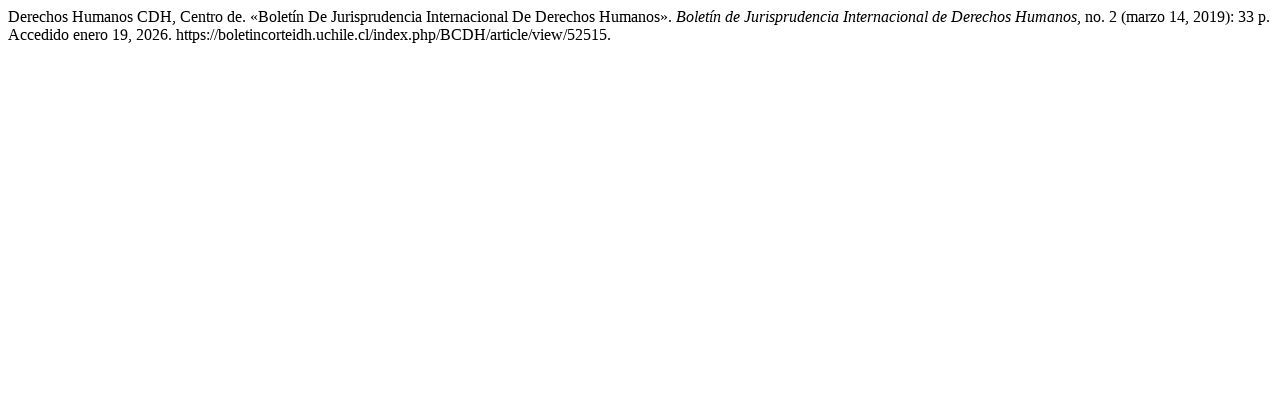

--- FILE ---
content_type: text/html; charset=UTF-8
request_url: https://boletincorteidh.uchile.cl/index.php/BCDH/citationstylelanguage/get/turabian-fullnote-bibliography?submissionId=52515&publicationId=49338
body_size: 251
content:
<div class="csl-bib-body">
  <div class="csl-entry">Derechos Humanos CDH, Centro de. «Boletín De Jurisprudencia Internacional De Derechos Humanos». <i>Boletín de Jurisprudencia Internacional de Derechos Humanos</i>, no. 2 (marzo 14, 2019): 33 p. Accedido enero 19, 2026. https://boletincorteidh.uchile.cl/index.php/BCDH/article/view/52515.</div>
</div>